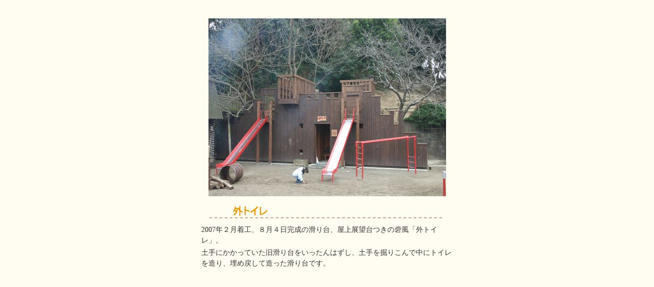

--- FILE ---
content_type: text/html
request_url: http://www.wakoh-mura.com/old/map.files/map_sototoire.htm
body_size: 1133
content:
<html>
<head>
<meta name="author" content="WAKOH-MURA.COM">
<meta http-equiv="Content-Type" content="text/html; charset=Shift_JIS">
<title>外トイレ</title>
<meta name="robots" content="index,follow">
<meta name="keywords"content="わこう村,和光保育園,富津,子育て,趣味,出会い,子供,地域,
ベイアクア,大貫 hitaccessup,search engine">
<meta name="description"
content="わこう村♪村のみんなで子育ち・親育ちの支えあい">
<style type=text/css>
<!--
a{color:#800000;text-decoration:none;}
a:hover{color:#FF3300;text-decoration:underline;}
<!--
body {  font-size: 90%; padding-top: 20px}
h1 {  font-family: "ＭＳ Ｐゴシック", "Osaka"; font-size: 14px; color: #800000; line-height:130%}
h2 {  font-family: "ＭＳ Ｐゴシック", "Osaka"; font-size: 14px;	color: #FF8040; margin-top: 5px; margin-bottom: 0px; line-height:120%}
h3 {  font-family: "ＭＳ Ｐゴシック", "Osaka"; font-size: 14px;	color: #CC3300; margin-top: 5px; margin-bottom: 0px; line-height:120%}
h4 {  font-family: "ＭＳ Ｐゴシック", "Osaka"; font-size: 28px; color: #800000; line-height:200%}
p {  font-family: "HG丸ｺﾞｼｯｸM-PR"; font-size: 14px; color: #333333; margin-top: 3px; margin-bottom: 0px; line-height:150%}
.main_contents {    float: right; 
	width: 450px; 
	padding-left: 295px
}
-->
</style>
</head>
<body bgcolor="#FFFDF1" text="#000066" link="#0000CC" vlink="#006666" alink="#0000FF" leftmargin="5" topmargin="5" marginwidth="5" marginheight="5">
<table width="499" border="0" align="center" cellpadding="0" cellspacing="0" bgcolor="#FFFDF1" height="529">
  <tr> </tr>
  <tr> 
    <td align="center" valign="top" bgcolor="#FFFDF1"> 
      <table width="499" height="117" border="0">
        <tr> 
          <td valign="top" align="center" height="312"><img src="images/photo_sototoire.gif" width="465" height="349"></td>
        </tr>
        <tr> 
          <td>　<img src="images/setsumei_sototoire.gif" width="459" height="44"> 
            <p>2007年２月着工、８月４日完成の滑り台、屋上展望台つきの砦風「外トイレ」。</p>
            <p>土手にかかっていた旧滑り台をいったんはずし、土手を掘りこんで中にトイレを造り、埋め戻して造った滑り台です。</p>
          </td>
        </tr>
      </table>
    </td>
  </tr>
  <tr> </tr>
  <tr> </tr>
</table>
</body>
</html>
